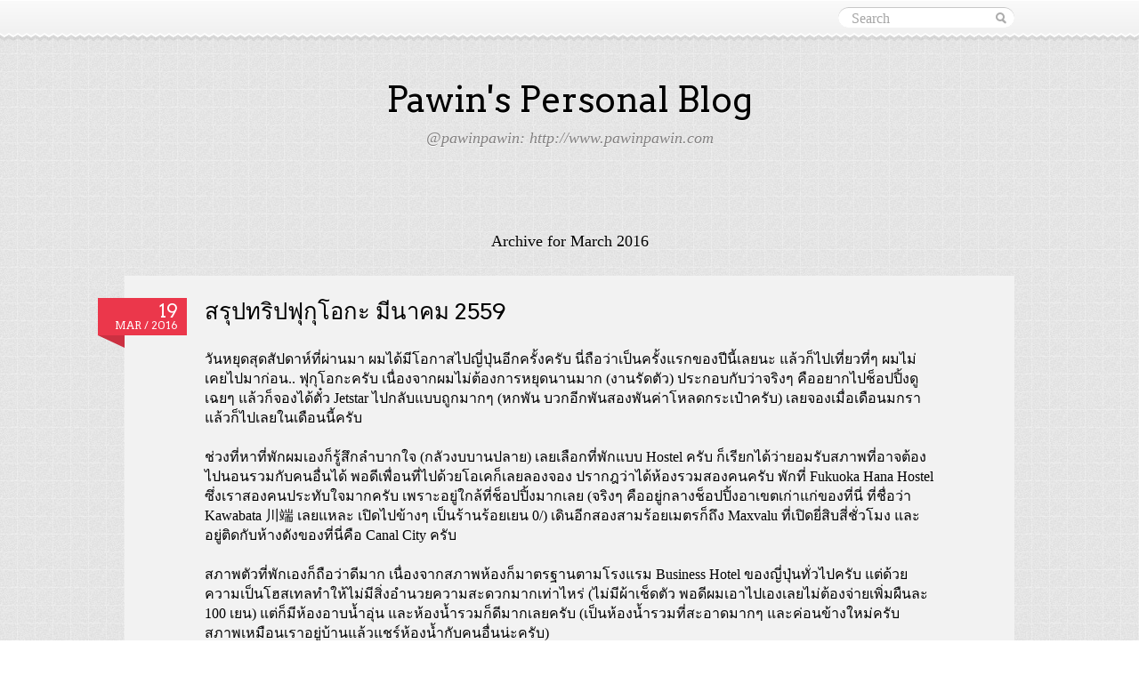

--- FILE ---
content_type: text/html; charset=UTF-8
request_url: http://www.pawinpawin.com/2016/03/
body_size: 16279
content:
<!DOCTYPE html>
<html class='v2' dir='ltr' xmlns='http://www.w3.org/1999/xhtml' xmlns:b='http://www.google.com/2005/gml/b' xmlns:data='http://www.google.com/2005/gml/data' xmlns:expr='http://www.google.com/2005/gml/expr'>
<head>
<link href='https://www.blogger.com/static/v1/widgets/335934321-css_bundle_v2.css' rel='stylesheet' type='text/css'/>
<meta content='IE=EmulateIE7' http-equiv='X-UA-Compatible'/>
<meta content='width=1100' name='viewport'/>
<meta content='text/html; charset=UTF-8' http-equiv='Content-Type'/>
<meta content='blogger' name='generator'/>
<link href='http://www.pawinpawin.com/favicon.ico' rel='icon' type='image/x-icon'/>
<link href='http://www.pawinpawin.com/2016/03/' rel='canonical'/>
<link rel="alternate" type="application/atom+xml" title="Pawin&#39;s Personal Blog - Atom" href="http://www.pawinpawin.com/feeds/posts/default" />
<link rel="alternate" type="application/rss+xml" title="Pawin&#39;s Personal Blog - RSS" href="http://www.pawinpawin.com/feeds/posts/default?alt=rss" />
<link rel="service.post" type="application/atom+xml" title="Pawin&#39;s Personal Blog - Atom" href="https://www.blogger.com/feeds/11313078/posts/default" />
<!--Can't find substitution for tag [blog.ieCssRetrofitLinks]-->
<meta content='http://www.pawinpawin.com/2016/03/' property='og:url'/>
<meta content='Pawin&#39;s Personal Blog' property='og:title'/>
<meta content='@pawinpawin: http://www.pawinpawin.com' property='og:description'/>
<title>
March 2016 | Pawin's Personal Blog
</title>
<style id='page-skin-1' type='text/css'><!--
/*
Theme Name: Pink Touch 2
Theme URI: http://theme.wordpress.com/themes/pink-touch-2
Author: Automattic
Author URI: http://automattic.com
Version: 1.0
Description: A theme that has a stellar mix of color, texture and typography. Designed by <a href="http://versiontexto.com/">Kcmr</a>. It features a custom header, custom background, and maximum three widget areas in the footer. It comes with supports for several post formats including aside, gallery, image, quote, link, chat, and audio.
Tags: gray, pink, red, silver, light, one-column, fixed-width, custom-background, custom-header, custom-menu, post-formats, rtl-language-support, sticky-post, translation-ready
License: GNU General Public License
License URI: license.txt
*/
.navbar {
visibility: hidden;
display: none;
}
.section, .widget {
margin: 0;
padding: 0;
}
/* =Reset
----------------------------------------------- */
html {
background: #fff;
color: #000;
}
body,
div,
dl,
dt,
dd,
ul,
ol,
li,
h1,
h2,
h3,
h4,
h5,
h6,
pre,
code,
form,
fieldset,
legend,
input,
textarea,
p,
blockquote,
th,
td {
margin: 0;
padding: 0;
}
table {
border-collapse: collapse;
border-spacing: 0;
}
fieldset,
img {
border: 0;
}
address,
caption,
cite,
code,
dfn,
em,
strong,
th,
var {
font-style: normal;
font-weight: normal;
}
caption,
th {
text-align: left;
}
h1,
h2,
h3,
h4,
h5,
h6 {
font-size: 100%;
font-weight: normal;
}
blockquote,
q {
quotes: none;
}
blockquote:before,
blockquote:after,
q:before,
q:after {
content: '';
content: none;
}
abbr,
acronym {
border: 0;
font-variant: normal;
}
sup {
vertical-align: text-top;
}
sub {
vertical-align: text-bottom;
}
input,
textarea,
select {
font-family: inherit;
font-size: inherit;
font-weight: inherit;
outline: 0;
}
legend {
color: #000;
}
/* =Global Setting
-------------------------------------------------------------- */
body {
background: url(https://blogger.googleusercontent.com/img/b/R29vZ2xl/AVvXsEhdq-JO-XDrOAb69IdPPaehyphenhyphenDfInzsOvIZo2KOcG5A76L3LLMkQzB7vOp2B5O72qVd2PN_AlsN56Lo4U4oZJcBvsSpbgYltV_qCkdDBcHhqvUbVN7WgohKjw1nOSs9wOwhEzmeHfA/s0/bg.jpg) repeat fixed;
font-family: Cambria, Georgia, Times, serif;
font-size: 1em;
line-height: 1.5em;
text-align: center;
}
h1,
h2,
h3,
h4,
h5,
h6 {
clear: both;
color: #000;
font-family: Arvo, Cambria, Georgia, Times, serif;
font-weight: normal;
line-height: 1.3em;
text-shadow: 0 1px 0 #fff;
}
hr {
background-color: #ccc;
border: 0;
height: 1px;
margin-bottom: 1.375em;
}
p,
dd,
table {
margin-bottom: 1.375em;
}
ul,
ol,
pre,
blockquote {
margin-bottom: 0.9375em;
}
ul, ol {
margin: 0 0 1.375em 2em;
}
ul {
list-style: square;
}
ol {
list-style-type: decimal;
}
ol ol {
list-style: upper-alpha;
}
ol ol ol {
list-style: lower-roman;
}
ol ol ol ol {
list-style: lower-alpha;
}
ul ul,
ol ol,
ul ol,
ol ul {
margin-bottom: 0;
}
dt {
font-weight: bold;
}
dd {
margin-bottom: 1.375em;
}
strong {
font-weight: bold;
}
cite,
em,
i {
font-style: italic;
}
blockquote em,
blockquote i,
blockquote cite {
font-style: normal;
}
pre {
background: #ddd;
font: 1em monospace;
line-height: 1.5;
margin-bottom: 1.625em;
overflow: auto;
padding: 0.75em 1.625em;
}
code,
kbd {
font: 1em monospace;
}
abbr,
acronym,
dfn {
border-bottom: 1px dotted #a9a9a9;
cursor: help;
}
input,
select,
textarea,
button {
font-family: Cambria, Georgia, Times, serif;
color: #000;
}
button,
label,
a {
cursor: pointer;
}
address {
font-style: normal;
display: block;
margin: 0 0 1.375em;
}
ins {
background: #fff9c0;
text-decoration: none;
}
sup,
sub {
font-size: 10px;
height: 0;
line-height: 1;
position: relative;
vertical-align: baseline;
}
sup {
bottom: 1ex;
}
sub {
top: .5ex;
}
/* Links */
a {
color: #eb374b;
}
a:hover {
color: #05b2c2;
}
h1 a,
h2 a,
h3 a,
h4 a,
h5 a,
h6 a {
text-decoration: none;
}
/* Clear setting */
.clear {
clear: both;
display: block;
}
.clearfix:after {
clear: both;
content: ".";
display: block;
height: 0;
visibility: hidden;
}
div:after,
form li:after,
ul:after {
clear: both;
}
/* Alignment */
.alignleft {
display: inline;
float: left;
}
.alignright {
display: inline;
float: right;
}
.aligncenter {
clear: both;
display: block;
margin-left: auto;
margin-right: auto;
}
/* =Structure
-------------------------------------------------------------- */
#wrapper {
margin: 0 auto;
padding-bottom: 60px;
position: relative;
text-align: left;
}
#header {
margin: 10px auto 15px;
min-height: 73px;
padding: 35px 0 77px;
position: relative;
text-align: center;
width: 1000px;
}
#navigation {
background: #f1f1f1; /* Show a solid color for older browsers */
background: -moz-linear-gradient(#fafafa, #f1f1f1);
background: -o-linear-gradient(#fafafa, #f1f1f1);
background: -webkit-gradient(linear, 0% 0%, 0% 100%, from(#fafafa), to(#f1f1f1)); /* older webkit syntax */
background: -webkit-linear-gradient(#fafafa, #f1f1f1);
border-top: 1px solid #fff;
left: 0;
min-height: 29px;
padding-top: 7px;
top: 0;
width: 100%;
z-index: 999;
}
#navigation-frill {
background: url(https://blogger.googleusercontent.com/img/b/R29vZ2xl/AVvXsEhqXnr3wN-xeYHoR2o7c0fe_XV6TyxuDZsVKwlSkEisguymUpxxOh2Crr-sWzceDevPbxxQVLDorOAZ3T6lEdiaqgRbMp_CT9_nwZTqyLy_eHqlAMhEGGVbItJNiyCPlzBQ3H_6VA/s0/nav.png) 0 0 repeat-x;
height: 9px;
width: 100%;
}
#content {
margin: 0 auto;
max-width: 100%;
width: 1000px;
}
.wrapper {
margin: 0 auto;
max-width: 100%;
width: 1000px;
}
/* =Header
-------------------------------------------------------------- */
#header h1 {
font-size: 2.45em;
line-height: 1.1em;
}
#header h1 a {
color: #000;
}
#header h1 a:hover {
color: #05b2c2;
}
#description {
margin: 4px 0 0 0;
}
#description p {
color: #817f7f;
font-size: 1.125em;
font-style: italic;
margin: 0 auto;
max-width: 100%;
text-shadow: 0 1px 0 #fff;
width: 690px;
}
#header-image {
height: 230px;
margin: -40px auto 60px;
width: 690px;
}
#searchfield {
background: url(https://blogger.googleusercontent.com/img/b/R29vZ2xl/AVvXsEgi0HD7dtKJR_nQaixMr52yfAj-6Zt-CaB-tFKPapJGIMV7pzA4aKURyqn2W3aEDKoi1IBXkVVveesnAjBuQgsMzvCCpYMIu_ewH0-YgsKDjSRtYknkU5NKFXUl7X_p6m2e62fllQ/s0/sprite.png) 0 -600px no-repeat;
float: right;
height: 1.375em;
padding-left: 0.9375em;
padding-top: 1px;
width: 11.4375em;
}
#searchfield input {
background: transparent;
border: none;
color: #a5a5a5;
font-size: 1em;
width: 9.75em;
}
/* =Menu
-------------------------------------------------------------- */
#nav-menu {
display: block;
float: left;
font-family: Arvo, Cambria, Georgia, Times, serif;
font-size: 17px;
margin: -4px 0 4px -16px;
width: 490px;
}
#nav-menu > ul {
margin: 0 0 0 -1em;
}
#nav-menu ul {
list-style: none;
margin: 0;
padding-left: 0;
}
#nav-menu li {
float: left;
position: relative;
}
#nav-menu a {
color: #000;
display: block;
line-height: 2em;
padding: 0 0.85em;
text-decoration: none;
text-shadow: 0 1px 0 #fff;
}
#nav-menu ul ul {
-moz-box-shadow: 1px 2px 2px rgba(0,0,0,0.1);
-webkit-box-shadow: 1px 2px 2px rgba(0,0,0,0.1);
box-shadow: 1px 2px 2px rgba(0,0,0,0.1);
display: none;
float: left;
left: 0;
position: absolute;
top: 2em;
z-index: 99999;
}
#nav-menu ul ul ul {
left: 100%;
top: 0;
}
#nav-menu ul ul a {
background: #eee;
height: auto;
line-height: 1em;
padding: .5em .85em;
width: 10em;
}
#nav-menu li:hover > a,
#nav-menu ul ul :hover > a {
background: #eee;
color: #05b2c2;
}
#nav-menu ul ul a:hover {
background: #e5e5e5;
}
#nav-menu ul li:hover > ul {
display: block;
}
#nav-menu .current_page_item > a,
#nav-menu .current_page_ancestor > a,
#nav-menu .current-menu-item > a,
#nav-menu .current-menu-ancestor > a {
color: #05b2c2;
}
/* =Content
-------------------------------------------------------------- */
.page-title {
font-family: Cambria, Georgia, Times, serif;
font-size: 1.125em;
line-height: 150%;
margin-bottom: 1.375em;
text-align: center;
}
.hentry {
-moz-box-shadow: 0 4px 0 rgba(94, 94, 94, 0.1);
-webkit-box-shadow: 0 4px 0 rgba(94, 94, 94, 0.1);
box-shadow: 0 4px 0 rgba(94, 94, 94, 0.1);
background: #f2f2f2;
margin-bottom: 90px;
padding: 25px 90px 22px;
}
.hentry .date {
background: url(https://blogger.googleusercontent.com/img/b/R29vZ2xl/AVvXsEgi0HD7dtKJR_nQaixMr52yfAj-6Zt-CaB-tFKPapJGIMV7pzA4aKURyqn2W3aEDKoi1IBXkVVveesnAjBuQgsMzvCCpYMIu_ewH0-YgsKDjSRtYknkU5NKFXUl7X_p6m2e62fllQ/s0/sprite.png) bottom left no-repeat;
float: left;
margin-left: -120px;
padding-bottom: 14px;
width: 100px;
}
.page .hentry .date {
display: none;
}
.hentry .date p {
background: #eb374b;
color: #fff;
font-family: Arvo, Cambria, Georgia, Times, serif;
font-size: 0.75em;
line-height: 1;
margin-bottom: 0;
padding: 5px 10px;
text-align: right;
text-transform: uppercase;
}
.hentry .date .day {
clear: both;
display: block;
font-size: 1.6875em;
}
.entry-title {
font-size: 1.6em;
line-height:1.2em;
margin: 0 0 1.1em;
}
.entry-title a {
color: #000;
}
.entry-title a:hover {
color: #05b2c2;
}
.content {
border-bottom: 1px dotted #a9a9a9;
float: left;
margin-bottom: 20px;
width: 100%;
}
.info {
clear: both;
line-height: 21px;
}
.info p{
color: #474646;
font-size: 0.875em;
margin-bottom: 0;
}
.info .notes {
padding-left: 10px;
}
.page .info p:first-child {
display: none;
}
.page-link {
clear: both;
margin: 0 0 1.375em;
}
/* entry-content */
.entry-content h1,
.comment-body h1 {
font-size: 2.5em;
margin-bottom: 12px;
}
.entry-content h2,
.comment-body h2 {
font-size: 1.6875em;
margin-bottom: 12px;
}
.entry-content h3,
.comment-body h3 {
font-size: 1.125em;
margin-bottom: 12px;
}
.entry-content h4,
.comment-body h4 {
font-size: 0.8125em;
margin-bottom: 12px;
}
.entry-content h5,
.comment-body h5 {
font-size: 0.6875em;
margin-bottom: 12px;
}
.entry-content h6,
.comment-body h6 {
font-size: 0.5em;
margin-bottom: 12px;
}
.entry-content table,
.comment-body table {
margin: 0 0 1.625em;
width: 100%;
}
.entry-content th,
.comment-body th {
color: #666;
font-size: 10px;
font-weight: 500;
letter-spacing: 0.1em;
line-height: 2.6em;
text-transform: uppercase;
}
.entry-content td,
.comment-body td {
padding: 6px 10px 6px 0;
}
.entry-content blockquote,
.entry-content blockquote[class*="align"] {
font-size: 1.5em;
line-height: 1.166666em;
margin: 0;
padding: 0 0 0 20px;
}
.entry-content blockquote * {
font-size: 1em;
margin-bottom: 0.9166666666666666em;
}
div.gallery {
margin-bottom: 1.375em !important;
}
dd.gallery-caption {
color: #6a6a6a;
font-size: 0.8em;
font-style: italic;
margin: 0;
}
/* Author Info */
#author-info {
border-top: 1px dotted #a9a9a9;
padding: 15px 0;
}
#author-avatar {
float: left;
margin-right: -80px;
}
#author-avatar img {
border: 1px solid #fff;
}
#author-description {
float: left;
margin-left: 95px;
}
.entry-content #author-description h3 {
color: #000;
margin-bottom: 2px;
}
.entry-content #author-description {
color: #474646;
font-size: 0.875em;
line-height: 21px;
}
/* Sticky */
.sticky .date p {
text-transform: uppercase;
padding: 5px 10px;
}
/* 404 page */
.hentry.error404 #searchfield {
float: none;
margin: 30px auto;
}
/* Attachment page */
body.attachment .entry-content {
clear: both;
}
body.attachment .entry-content .entry-attachment {
margin: 0 0 5px;
text-align: center;
}
body.attachment .entry-content .attachment {
display: block;
margin: 0 auto;
text-align: center;
}
body.attachment .pagination {
margin: 0 0 10px 0;
}
body.attachment .pagination p {
font-size: 1.0em;
}
body.attachment .entry-caption {
color: #6a6a6a;
font-style: italic;
}
/* =Pagination
-------------------------------------------------------------- */
.pagination {
margin: -30px 0 30px;
}
.pagination a {
text-decoration: none;
}
.pagination p {
font-size: 1.125em;
margin-bottom: 0;
}
.pagination .older {
float: left;
}
.pagination .newer {
float: right;
}
/* =Post Formats
-------------------------------------------------------------- */
.format-aside .entry-title,
.format-image .entry-title,
.format-quote .entry-title,
.format-video .entry-title,
.format-audio .entry-title {
display: none;
}
/* Gallery Posts */
.gallery-info {
color: #6a6a6a;
font-style: italic;
}
/* Link Posts */
.format-link .link a {
color: #000;
}
.format-link .link a:after{
content: "\2192";
padding-left: 6px;
}
.format-link .link a:hover {
color: #05b2c2;
}
/* Chat Posts */
.format-chat .entry-content p{
background: #e0f1f3;
border-left: 7px solid #cef0f3;
margin-bottom: 2px;
padding-left: 13px;
}
.format-chat .entry-content p:nth-child(odd) {
background: none;
border-left-color: #eb374b;
}
/* Quote Posts */
.hentry.format-quote {
background: #feffe0;
}
.format-quote blockquote {
border-left: none;
font-size: 1.5em;
line-height: 1.5em;
padding-left: 0;
}
/* Audio Posts */
.format-audio .player {
direction: ltr;
margin: 0 0 10px 0;
text-align: center;
}
/* =Images
-------------------------------------------------------------- */
a img {
border: none;
}
p img {
margin-bottom: 10px; /* a small bottom margin prevents content floating under images */
}
img[class*="align"],
img[class*="wp-image-"] {
height: auto; /* Make sure images with WordPress-added height and width attributes are scaled correctly */
}
img.size-auto,
img.size-full,
img.size-large,
img.size-medium,
.attachment img,
.comment-content img,
.entry-content img,
.widget img {
height: auto; /* Override height to match resized width for correct aspect ratio. */
max-width: 100%; /* When images are too wide for containing element, force them to fit. */
}
img.alignleft,
.entry-content .alignleft {
margin: 4px 15px 0 0;
}
img.alignright,
.entry-content .alignright {
margin: 4px 0 0 15px;
}
.wp-caption {
max-width: 100%;
}
.wp-caption .wp-caption-text {
color: #6a6a6a;
font-size: 0.9em;
font-style: italic;
margin: 0.2em 0 0.5em;
}
.wp-smiley {
margin: 0;
}
/* Comments
-------------------------------------------------------------------*/
#comments #respond {
padding-top: 0;
}
#comments #respond h3 {
padding: 0 0 0.7em;
}
#comments .pagination {
margin: 20px 0 0 0;
}
#comments .pagination.below {
margin: 20px 0 30px;
}
.commentlist,
.commentlist ul {
margin: 0;
}
.comment,
.trackback,
.pingback {
border-bottom: 1px dotted #a9a9a9;
margin-top: 25px;
padding: 0 0 25px 0;
}
.children .comment {
border-bottom: none;
margin-top: 0;
padding-bottom: 0;
}
#comments li {
font-size: inherit;
list-style: none;
margin-left: 0;
padding-left: 58px;
position: relative;
}
.commentlist .comment-body ul,
.commentlist .comment-body ol {
margin: 0 0 1.375em 2em;
}
.commentlist li {
padding: 25px 0;
}
#comments .commentlist .comment-body ul li {
list-style: square;
}
#comments .commentlist .comment-body ol li {
list-style: decimal;
}
#comments .commentlist .comment-body ol li ol li{
list-style: upper-alpha;
}
#comments .commentlist .comment-body ol li ol li ol li{
list-style: lower-roman;
}
.commentlist .comment-body ul ul,
.commentlist .comment-body ol ol,
.commentlist .comment-body ul ol,
.commentlist .comment-body ol ul {
margin-bottom: 0;
}
#comments .comment-body li {
padding-left: 0;
}
#comments .comment-body h3 {
border-bottom: 0;
font-size: 1.125em;
padding: 0;
}
.comment p{
color: #666;
}
.comment .says {
display: none;
}
.comment .avatar {
left: 0;
position: absolute;
}
.avatar-image-container {
left: 0;
position: absolute;
}
.avatar-image-container img {
background: url(http://www.gravatar.com/avatar/ad516503a11cd5ca435acc9bb6523536?s=48) no-repeat;
height: 48px;
width: 48px;
}
.comment-body {
margin: -3px 0 0 0;
}
.comment-body h3 {
border: none;
}
#comments .comment .children li {
margin: 5px 0 0;
padding: 10px 0 0 52px;
}
#comments .comment .children li .comment-body {
background: #ebebeb;
border-left: 2px solid #ebebeb;
margin-left: -52px;
padding: 10px 10px 10px 52px;
}
#comments .bypostauthor .comment-body {
border-left: 2px solid #ccc !important;
font-style: italic;
}
#comments .commentlist .bypostauthor .comment-author {
font-size: 19px;
}
#comments .commentlist .bypostauthor .comment-meta {
font-size: 16px;
}
#comments .commentlist .bypostauthor .reply {
font-size: 13px;
font-style: normal;
}
#comments .commentlist >.bypostauthor .comment-body {
border-left: none !important;
}
#comments .comment .children li.depth-3 .comment-body {
background-color: #efefef;
border-left: 2px solid #efefef;
}
#comments .comment .children li.depth-4 .comment-body {
background-color: #f1f1f1;
border-left: 2px solid #f1f1f1;
}
#comments .comment .children li.depth-5 .comment-body {
background-color: #f3f3f3;
}
#comments .comment .children li .avatar {
height: 32px;
left: 10px;
width: 32px;
}
#cancel-comment-reply {
float: left;
margin-top: 15px;
text-transform: capitalize;
}
.comment-reply-link{
display: block;
}
.comment-author {
font-size: 1.2em;
margin: 0 200px 4px -25px;
}
.comment-author cite {
font-style: normal;
font-weight: bold;
}
.comment-meta {
font-size: 1em;
font-style: italic;
position: absolute;
right: 0;
top: 25px;
}
#comments .comment .children .comment-meta {
right: 10px;
top: 20px;
}
a.comment-reply-link {
background: #b9b9b9;
border: none;
-webkit-border-radius: 3px;
border-radius: 3px;
color: #fff;
display: inline-block;
font-size: 12px;
font-weight: bold;
padding: 0 8px;
text-decoration: none;
text-transform: uppercase;
}
a.comment-reply-link:hover {
color: #222;
}
.nocomments {
border-top: 1px solid #ccc;
font-size: 1.2em;
padding: 25px 0 0;
}
.commentlist .edit-link {
padding: 0 0 0 10px;
}
.comment-body blockquote {
border-left: 3px solid #eb374b;
font-style: italic;
padding: 0 0 0 20px;
}
/* Comment form */
#comments h3 {
font-size: 1.4em;
}
#comments h3,
legend span {
border-bottom: 1px solid #ccc;
padding: 0 0 0.7em;
}
#comments #respond h3#reply-title {
padding-top: 0.7em;
}
#respond .comment-notes,
#respond .logged-in-as {
color: #555;
font-size: 15px;
margin-top: 5px;
}
#respond input[type=text],
#respond textarea {
border: 1px solid #ccc;
border-radius: 3px;
margin: 6px 0;
padding: 8px;
}
#respond input[type=text] {
display: block;
width: 60%;
}
#respond textarea {
display: block;
margin-bottom: 1em;
width: 80%;
}
#respond label {
background: #eb374b;
-webkit-border-radius: 3px;
border-radius: 3px;
color: #fff;
font-size: 12px;
font-weight: bold;
padding: 3px 5px;
text-transform: uppercase;
}
#respond .form-allowed-tags {
display: none;
}
#respond input[type=submit] {
font-size: 18px;
}
/* =Widgets
-------------------------------------------------------------- */
#widgets {
border-top: 1px solid #ccc;
margin: 30px 0 0 0;
padding: 30px 0 0 0;
}
.widget-title {
font-size: 1.3em;
margin: 0 0 12px 0;
}
.widget-title a {
color: #000;
text-decoration: none;
}
#widgets.one .widget-area {
width: 690px;
}
#widgets.two .widget-area {
float: left;
margin-right: 30px;
width: 330px;
}
#widgets.three .widget-area {
float: left;
margin-right: 15px;
width: 220px;
}
#widgets.two #second,
#widgets.three #third {
margin-right: 0;
}
.widget {
margin: 0 0 30px 0;
}
.widget ul {
margin: 0 0 0 1.3em;
}
.widget {
line-height: 1.375em;
}
/* Calendar Widget */
.widget_calendar #wp-calendar {
color: #555;
text-align: center;
width: 100%;
}
.widget_calendar #wp-calendar caption,
.widget_calendar #wp-calendar td,
.widget_calendar #wp-calendar th {
text-align: center;
}
.widget_calendar #wp-calendar caption {
color: #000;
font-size: 16px;
font-weight: bold;
padding: 0 0 3px 0;
text-transform: uppercase;
}
.widget_calendar #wp-calendar th {
border-bottom: 1px solid #ccc;
border-top: 1px solid #ccc;
color: #000;
font-weight: bold;
}
.widget_calendar #wp-calendar tfoot td {
border-bottom: 1px solid #ccc;
border-top: 1px solid #ccc;
}
/* Recent Comments Widget */
.widget_recent_comments .avatar {
max-width: none;
}
.widget_recent_comments td.recentcommentstexttop,
.widget_recent_comments td.recentcommentstextend {
vertical-align: top;
}
.widget_recent_comments td.recentcommentstextend {
line-height: 1.1em;
}
/* Authors Widget */
.widget_authors li {
background: none !important;
overflow: hidden;
}
.widget_authors {
padding: 0 !important;
}
.widget_authors ul ul li {
overflow: hidden;
}
.widget_authors img {
float: left;
margin-bottom: 12px !important;
padding-right: 10px;
}
/* Flickr Widget (WP.com) */
#flickr_badge_uber_wrapper a {
color: #eb374b !important;
text-decoration: underline !important;
}
#flickr_badge_uber_wrapper a:hover{
color: #05b2c2 !important;
}
.widget_flickr #flickr_badge_wrapper {
background-color: transparent !important;
border: none !important;
}
.widget_flickr table {
margin: 0 !important;
}
.widget_flickr .flickr-size-thumbnail {
margin: 0 auto;
}
.widget_flickr .flickr-size-thumbnail br,
.widget_flickr .flickr-size-small br {
display: none;
}
.widget_flickr .flickr-size-thumbnail img {
display: block;
margin-bottom: 10px;
}
.widget_flickr .flickr-size-small img {
display: block;
margin-bottom: 10px;
max-width: 100%;
}
/* Authors Widget */
.widget_author_grid ul,
.widget_authors ul {
list-style: none;
margin: 0;
}
/* Search Widget */
.widget #searchfield {
float: left;
}
/* Twitter Widget */
.widget .tweets li {
margin: 0 0 10px 0;
}
/* Cloud Widgets */
.wp_widget_tag_cloud div,
.widget_tag_cloud div {
word-wrap: break-word;
}
/* RSS Widgets */
.widget_rss li {
margin: 0 0 10px 0;
}
.widget_rss_links p img {
margin-bottom: 0;
vertical-align: middle;
}
/* =Footer
-------------------------------------------------------------- */
#footer-frill {
background: transparent url(https://blogger.googleusercontent.com/img/b/R29vZ2xl/AVvXsEgi0HD7dtKJR_nQaixMr52yfAj-6Zt-CaB-tFKPapJGIMV7pzA4aKURyqn2W3aEDKoi1IBXkVVveesnAjBuQgsMzvCCpYMIu_ewH0-YgsKDjSRtYknkU5NKFXUl7X_p6m2e62fllQ/s0/sprite.png) 0 -300px repeat-x;
height: 12px;
width: 100%;
}
#footer {
background-color: #f2f2f2;
margin-top: -5px;
padding: 25px 0;
position: relative;
}
.info-theme {
clear: both;
color: #474646;
font-size: 0.875em;
text-align: left;
}

--></style>
<link href='http://fonts.googleapis.com/css?family=Arvo%3A400%2C700&ver=3.2.1' id='arvo-css' media='all' rel='stylesheet' type='text/css'/>
<link href='https://www.blogger.com/dyn-css/authorization.css?targetBlogID=11313078&amp;zx=982850bb-1287-4736-85c3-f16c8c757fad' media='none' onload='if(media!=&#39;all&#39;)media=&#39;all&#39;' rel='stylesheet'/><noscript><link href='https://www.blogger.com/dyn-css/authorization.css?targetBlogID=11313078&amp;zx=982850bb-1287-4736-85c3-f16c8c757fad' rel='stylesheet'/></noscript>
<meta name='google-adsense-platform-account' content='ca-host-pub-1556223355139109'/>
<meta name='google-adsense-platform-domain' content='blogspot.com'/>

</head>
<body class='loading'>
<div id='wrapper'>
<div id='navigation'>
<div class='wrapper clearfix'>
<form action='http://www.pawinpawin.com/search/' id='searchfield' method='get'>
<input name='q' onblur='if ( this.value==&#39;&#39; ) this.value=&#39;Search&#39;;' onfocus='if ( this.value==&#39;Search&#39; ) this.value=&#39;&#39;;' type='text' value='Search'/>
</form>
</div>
</div><!-- /#navigation -->
<div id='navigation-frill'></div>
<div id='header'>
<div class='section' id='header1'><div class='widget Header' data-version='1' id='Header1'>
<h1>
<a href='http://www.pawinpawin.com/'>Pawin's Personal Blog</a>
</h1>
<div id='description'><p>
@pawinpawin: http://www.pawinpawin.com
</p></div>
</div></div>
</div><!-- /#header -->
<div id='content'>
<div class='main section' id='main'><div class='widget Blog' data-version='1' id='Blog1'>
<div class='blog-posts hfeed'>
<div class='page-header'>
<h1 class='page-title'>Archive for March 2016</h1>
</div>
<div style='clear: both;'></div>
<!--Can't find substitution for tag [defaultAdStart]-->

          <div class="date-outer">
        

          <div class="date-posts">
        
<div class='post-outer'>
<div class='post hentry'>
<div class='date'>
<a href='http://www.pawinpawin.com/2016/03/2559.html' rel='bookmark' title='Permalink to สรุปทริปฟุกุโอกะ มีนาคม 2559'>
<script type='text/javascript'>
      var timestamp = "Saturday, March 19, 2016";
      if (timestamp != '') {
      var timesplit = timestamp.split(",");
      var date_yyyy = timesplit[2];
      var timesplit = timesplit[1].split(" ");
      var date_dd = timesplit[2];
      var date_mmm = timesplit[1].substring(0, 3);
      }
      </script>
<p><span class='day'><script type='text/javascript'>document.write(date_dd);</script></span>
<script type='text/javascript'>document.write(date_mmm);</script> /
      <script type='text/javascript'>document.write(date_yyyy);</script></p></a>
</div>
<div class='content'>
<a name='2667398851455542055'></a>
<h1 class='entry-title'>
<a href='http://www.pawinpawin.com/2016/03/2559.html' rel='bookmark' title='Permalink to สรุปทริปฟุกุโอกะ มีนาคม 2559'>สร&#3640;ปทร&#3636;ปฟ&#3640;ก&#3640;โอกะ ม&#3637;นาคม 2559</a>
</h1>
<div class='entry-content' id='post-body-2667398851455542055'>
<p>ว&#3633;นหย&#3640;ดส&#3640;ดส&#3633;ปดาห&#3660;ท&#3637;&#3656;ผ&#3656;านมา ผมได&#3657;ม&#3637;โอกาสไปญ&#3637;&#3656;ป&#3640;&#3656;นอ&#3637;กคร&#3633;&#3657;งคร&#3633;บ น&#3637;&#3656;ถ&#3639;อว&#3656;าเป&#3655;นคร&#3633;&#3657;งแรกของป&#3637;น&#3637;&#3657;เลยนะ แล&#3657;วก&#3655;ไปเท&#3637;&#3656;ยวท&#3637;&#3656;ๆ ผมไม&#3656;เคยไปมาก&#3656;อน.. ฟ&#3640;ก&#3640;โอกะคร&#3633;บ เน&#3639;&#3656;องจากผมไม&#3656;ต&#3657;องการหย&#3640;ดนานมาก (งานร&#3633;ดต&#3633;ว) ประกอบก&#3633;บว&#3656;าจร&#3636;งๆ ค&#3639;ออยากไปช&#3655;อปป&#3636;&#3657;งด&#3641;เฉยๆ แล&#3657;วก&#3655;จองได&#3657;ต&#3633;&#3659;ว Jetstar ไปกล&#3633;บแบบถ&#3641;กมากๆ (หกพ&#3633;น บวกอ&#3637;กพ&#3633;นสองพ&#3633;นค&#3656;าโหลดกระเป&#3659;าคร&#3633;บ) เลยจองเม&#3639;&#3656;อเด&#3639;อนมกรา แล&#3657;วก&#3655;ไปเลยในเด&#3639;อนน&#3637;&#3657;คร&#3633;บ<br />
<br />
ช&#3656;วงท&#3637;&#3656;หาท&#3637;&#3656;พ&#3633;กผมเองก&#3655;ร&#3641;&#3657;ส&#3638;กลำบากใจ (กล&#3633;วงบบานปลาย) เลยเล&#3639;อกท&#3637;&#3656;พ&#3633;กแบบ Hostel คร&#3633;บ ก&#3655;เร&#3637;ยกได&#3657;ว&#3656;ายอมร&#3633;บสภาพท&#3637;&#3656;อาจต&#3657;องไปนอนรวมก&#3633;บคนอ&#3639;&#3656;นได&#3657; พอด&#3637;เพ&#3639;&#3656;อนท&#3637;&#3656;ไปด&#3657;วยโอเคก&#3655;เลยลองจอง ปรากฎว&#3656;าได&#3657;ห&#3657;องรวมสองคนคร&#3633;บ พ&#3633;กท&#3637;&#3656; Fukuoka Hana Hostel ซ&#3638;&#3656;งเราสองคนประท&#3633;บใจมากคร&#3633;บ เพราะอย&#3641;&#3656;ใกล&#3657;ท&#3637;&#3656;ช&#3655;อปป&#3636;&#3657;งมากเลย (จร&#3636;งๆ ค&#3639;ออย&#3641;&#3656;กลางช&#3655;อปป&#3636;&#3657;งอาเขตเก&#3656;าแก&#3656;ของท&#3637;&#3656;น&#3637;&#3656; ท&#3637;&#3656;ช&#3639;&#3656;อว&#3656;า Kawabata 川端 เลยแหละ เป&#3636;ดไปข&#3657;างๆ เป&#3655;นร&#3657;านร&#3657;อยเยน 0/) เด&#3636;นอ&#3637;กสองสามร&#3657;อยเมตรก&#3655;ถ&#3638;ง Maxvalu ท&#3637;&#3656;เป&#3636;ดย&#3637;&#3656;ส&#3636;บส&#3637;&#3656;ช&#3633;&#3656;วโมง และอย&#3641;&#3656;ต&#3636;ดก&#3633;บห&#3657;างด&#3633;งของท&#3637;&#3656;น&#3637;&#3656;ค&#3639;อ Canal City คร&#3633;บ<br />
<br />
สภาพต&#3633;วท&#3637;&#3656;พ&#3633;กเองก&#3655;ถ&#3639;อว&#3656;าด&#3637;มาก เน&#3639;&#3656;องจากสภาพห&#3657;องก&#3655;มาตรฐานตามโรงแรม Business Hotel ของญ&#3637;&#3656;ป&#3640;&#3656;นท&#3633;&#3656;วไปคร&#3633;บ แต&#3656;ด&#3657;วยความเป&#3655;นโฮสเทลทำให&#3657;ไม&#3656;ม&#3637;ส&#3636;&#3656;งอำนวยความสะดวกมากเท&#3656;าไหร&#3656; (ไม&#3656;ม&#3637;ผ&#3657;าเช&#3655;ดต&#3633;ว พอด&#3637;ผมเอาไปเองเลยไม&#3656;ต&#3657;องจ&#3656;ายเพ&#3636;&#3656;มผ&#3639;นละ 100 เยน) แต&#3656;ก&#3655;ม&#3637;ห&#3657;องอาบน&#3657;ำอ&#3640;&#3656;น และห&#3657;องน&#3657;ำรวมก&#3655;ด&#3637;มากเลยคร&#3633;บ (เป&#3655;นห&#3657;องน&#3657;ำรวมท&#3637;&#3656;สะอาดมากๆ และค&#3656;อนข&#3657;างใหม&#3656;คร&#3633;บ สภาพเหม&#3639;อนเราอย&#3641;&#3656;บ&#3657;านแล&#3657;วแชร&#3660;ห&#3657;องน&#3657;ำก&#3633;บคนอ&#3639;&#3656;นน&#3656;ะคร&#3633;บ)<br />
<br />
<u>ว&#3633;นแรก</u> 11 ม&#3637;นาคม 2558 ส&#3640;วรรณภ&#3641;ม&#3636; - สนามบ&#3636;นฟ&#3640;ก&#3640;โอกะ<br />
<ul>
<li>น&#3633;&#3656;งเคร&#3639;&#3656;องย&#3637;&#3656;ห&#3657;อ Jetstar คร&#3633;บออกจากส&#3640;วรรณภ&#3641;ม&#3636;ประมาณต&#3637;สองคร&#3633;บ ตอนเข&#3657;าไปก&#3655;ราวๆ ห&#3657;าท&#3640;&#3656;มเท&#3637;&#3656;ยงค&#3639;นคร&#3633;บ เช&#3655;คอ&#3636;นเสร&#3655;จผมก&#3655;ไปซ&#3639;&#3657;อของ Duty Free แล&#3657;วก&#3655;ไปน&#3633;&#3656;งเล&#3657;าจ&#3660;ค&#3636;งพาวเวอร&#3660;(ฟร&#3637;)ตามเคย ปรากฎเก&#3639;อบไม&#3656;ท&#3633;น 555 ว&#3636;&#3656;งไปเค&#3637;&#3657;ยวไส&#3657;กรอกไปในสนามบ&#3636;น (แต&#3656;จร&#3636;งๆ ก&#3655;ท&#3633;นแหละเพราะน&#3633;&#3656;งหน&#3657;าต&#3657;องข&#3638;&#3657;นเคร&#3639;&#3656;องเป&#3655;นค&#3636;วหล&#3633;งๆ อย&#3641;&#3656;แล&#3657;ว)</li>
<li>เคร&#3639;&#3656;องบ&#3636;นขาไปค&#3656;อนข&#3657;างเก&#3656;าน&#3636;ดหน&#3656;อย แต&#3656;น&#3633;กบ&#3636;นข&#3633;บได&#3657;น&#3640;&#3656;มด&#3637;คร&#3633;บ ด&#3637;กว&#3656;าตอนเว&#3637;ยดนามแอร&#3660;ไลน&#3660;เยอะเลย (หร&#3639;อตอนน&#3633;&#3657;นผมซวยเองก&#3655;ไม&#3656;ร&#3641;&#3657;นะ)</li>
<li>ข&#3638;&#3657;นเคร&#3639;&#3656;องมาแอร&#3660;ก&#3655;เสร&#3636;ฟข&#3657;าวเลย (ผมซ&#3639;&#3657;อข&#3657;าวไว&#3657;ต&#3633;&#3657;งแต&#3656;ตอนจองต&#3633;&#3659;ว)&nbsp; ซ&#3638;&#3656;งม&#3633;นประหลาดมากเพราะตอนน&#3633;&#3657;นม&#3633;นก&#3655;ราวๆ ต&#3637;สามต&#3637;ส&#3637;&#3656;.. แต&#3656;ก&#3655;บอกเขาว&#3656;าขอเก&#3655;บไว&#3657;ก&#3636;นตอนหล&#3633;งเขาก&#3655;โอเคแต&#3656;เขาบอกว&#3656;าอาจจะไม&#3656;ร&#3657;อนคร&#3633;บ</li>
</ul>
<u>ว&#3633;นท&#3637;&#3656;สอง</u> 12 ม&#3637;นาคม 2558 ฟ&#3640;ก&#3640;โอกะ - ค&#3640;มะโมโต&#3657; - ฟ&#3640;ก&#3640;โอกะ<br />
<ul>
<li>มาถ&#3638;งสนามบ&#3636;นฟ&#3640;ก&#3640;โอกะตอนประมาณเก&#3657;าโมงเช&#3657;าคร&#3633;บ ก&#3655;ไปซ&#3639;&#3657;อต&#3633;&#3659;ว JR Kyushu Rail Pass ตรงด&#3657;านหน&#3657;าทางออกของตรวจคนเข&#3657;าเม&#3639;องเลยคร&#3633;บ ผมซ&#3639;&#3657;อแบบสามว&#3633;น (ค&#3639;อจร&#3636;งๆ ใช&#3657;ไม&#3656;ค&#3640;&#3657;มมากหรอกเพราะไปแค&#3656;ค&#3640;มะโมโต&#3657;ด&#3657;วยช&#3636;นค&#3633;นเซ&#3655;นแค&#3656;น&#3637;&#3657; แต&#3656;ม&#3633;นก&#3655;ย&#3633;งถ&#3641;กกว&#3656;าซ&#3639;&#3657;อต&#3633;&#3659;วช&#3636;นค&#3633;นเซ&#3655;นเป&#3655;นเท&#3637;&#3656;ยวละนะ)</li>
<li>น&#3633;&#3656;งรถ Shuttle Bus จาก International Terminal ไปลง Domestic Terminal ซ&#3638;&#3656;งม&#3637;สถาน&#3637;รถไฟใต&#3657;ด&#3636;นคร&#3633;บ เน&#3639;&#3656;องจากสอง Terminal น&#3637;&#3657;อย&#3641;&#3656;ห&#3656;างจากก&#3633;นไกลเหม&#3639;อนก&#3633;น เลยเล&#3639;อกท&#3637;&#3656;จะน&#3633;&#3656;งรถบ&#3633;สไปลงรถไฟใต&#3657;ด&#3636;นคร&#3633;บ รถบ&#3633;สออกท&#3640;กส&#3636;บห&#3657;านาท&#3637; ขาไปคนไม&#3656;เยอะแต&#3656;ระว&#3633;งถ&#3657;าไฟลท&#3660;คนเยอะก&#3655;อาจจะเต&#3655;มได&#3657;นะคร&#3633;บ</li>
<li>ซ&#3639;&#3657;อต&#3633;&#3659;วรถไฟใต&#3657;ด&#3636;นแบบว&#3633;น (ห&#3657;าร&#3657;อยกว&#3656;าเยน) น&#3633;&#3656;งรถไฟใต&#3657;ด&#3636;นจากสนามบ&#3636;นไปลงท&#3637;&#3656;สถาน&#3637; Nakatsu-kawabata ซ&#3638;&#3656;งเป&#3655;นสถาน&#3637;ท&#3637;&#3656;ใกล&#3657;ท&#3637;&#3656;ส&#3640;ดของ Hostel คร&#3633;บ (ทางออกจะอย&#3641;&#3656;ฟากหน&#3638;&#3656;งของช&#3655;อปป&#3636;&#3657;งอาเขต แต&#3656;โฮสเทลอย&#3641;&#3656;อ&#3637;กฟากของช&#3655;อปป&#3636;&#3657;งอาเขตคร&#3633;บ)</li>
<li>เช&#3655;คอ&#3636;น Hostel แล&#3657;วฝากกระเป&#3659;าคร&#3633;บ</li>
<li>เราลองเด&#3636;นจาก Hostel ไปท&#3637;&#3656;สถาน&#3637;ฮากาตะคร&#3633;บ พบว&#3656;าจร&#3636;งๆ ก&#3655;ไม&#3656;ไกลมากคร&#3633;บ แต&#3656;ถ&#3657;าขนกระเป&#3659;าหน&#3633;กๆ มาน&#3633;&#3656;งรถไฟจะด&#3637;กว&#3656;า</li>
<li>แวะก&#3636;น Starbucks ซ&#3638;&#3656;งช&#3656;วงน&#3637;&#3657;ม&#3637;เมน&#3641;ใหม&#3656;พอด&#3637; เป&#3655;น Freppe สตรอเบอร&#3637;&#3656;ผสมซาก&#3640;ระ&nbsp;</li>
</ul>
<div class="separator" style="clear: both; text-align: center;">
<a href="https://blogger.googleusercontent.com/img/b/R29vZ2xl/AVvXsEjN2dxbtmYfN2Y2uPMKQ9ZrlXIUAFlrMn3FSIoo2LbSQHOLd0EgVQLFWVNROvtyHs1Hi27p9oACfzztKrEdeVwim_VM89kpBVILQytcBDqhBszpGERE6gKyn6VbXrySqVpuh6No/s1600/IMG_1920.JPG" imageanchor="1" style="margin-left: 1em; margin-right: 1em;"><img border="0" height="400" src="https://blogger.googleusercontent.com/img/b/R29vZ2xl/AVvXsEjN2dxbtmYfN2Y2uPMKQ9ZrlXIUAFlrMn3FSIoo2LbSQHOLd0EgVQLFWVNROvtyHs1Hi27p9oACfzztKrEdeVwim_VM89kpBVILQytcBDqhBszpGERE6gKyn6VbXrySqVpuh6No/s400/IMG_1920.JPG" width="300" /></a></div>
<br />
<div class="separator" style="clear: both; text-align: center;">
<a href="https://blogger.googleusercontent.com/img/b/R29vZ2xl/AVvXsEgaEDlWScU-MALtsBnIwJrS14ZDMZprG4KkcZW5gynDmXGlm6GZNoJyaejBcPbtC53q4zjPVxtx0Vc7sk-Ob3HPeFvNNvpo_ZqNfD7LqIg6m1S7sKWLeWG5G9iis3mhPRQGZpLP/s1600/IMG_1921.JPG" imageanchor="1" style="margin-left: 1em; margin-right: 1em;"><img border="0" height="400" src="https://blogger.googleusercontent.com/img/b/R29vZ2xl/AVvXsEgaEDlWScU-MALtsBnIwJrS14ZDMZprG4KkcZW5gynDmXGlm6GZNoJyaejBcPbtC53q4zjPVxtx0Vc7sk-Ob3HPeFvNNvpo_ZqNfD7LqIg6m1S7sKWLeWG5G9iis3mhPRQGZpLP/s400/IMG_1921.JPG" width="300" /></a></div>
<br />
<ul>
<li>จองต&#3633;&#3659;วและน&#3633;&#3656;งช&#3636;นค&#3633;นเซ&#3655;นจาก ฮากาตะ (สถาน&#3637;หล&#3633;กของฟ&#3640;ก&#3640;โอกะ) ไปย&#3633;ง ค&#3640;มะโมโต&#3657;คร&#3633;บ&nbsp;</li>
<li>เท&#3637;&#3656;ยวชมในสถาน&#3637;ค&#3640;มะโมโต&#3657;คร&#3633;บ พอด&#3637;ตอนท&#3637;&#3656;ไปเขาฉลองช&#3636;นค&#3633;นเซ&#3655;นครบห&#3657;าป&#3637; ให&#3657;ค&#3640;มะมง (มาสคอตประจำเม&#3639;องอ&#3633;นส&#3640;ดโด&#3656;งด&#3633;ง) เป&#3655;นนายสถาน&#3637;พอด&#3637; 55</li>
<li>น&#3633;&#3656;งรถรางไปชมปราสาท ค&#3640;มะโมโต&#3657;คร&#3633;บ</li>
</ul>
<div class="separator" style="clear: both; text-align: center;">
<a href="https://blogger.googleusercontent.com/img/b/R29vZ2xl/AVvXsEg3TDeT8mRpsyTczhcEga0wt0oMcwVCGxfKMbnudPHsjtNBJzuJTiB2ypnFFmBbF409tA9F9BONByKuL_JKFyCl3_aTdxM9PYMpfq03YWMeCqSKHuZgkD5mnHsGyMr5gFZ7LYGQ/s1600/IMG_1937.JPG" imageanchor="1" style="margin-left: 1em; margin-right: 1em;"><img border="0" height="300" src="https://blogger.googleusercontent.com/img/b/R29vZ2xl/AVvXsEg3TDeT8mRpsyTczhcEga0wt0oMcwVCGxfKMbnudPHsjtNBJzuJTiB2ypnFFmBbF409tA9F9BONByKuL_JKFyCl3_aTdxM9PYMpfq03YWMeCqSKHuZgkD5mnHsGyMr5gFZ7LYGQ/s400/IMG_1937.JPG" width="400" /></a></div>
<br />
<ul>
<li>ทานราเม&#3655;งท&#3637;&#3656;แถวปราสาทค&#3640;มะโมโต&#3657;คร&#3633;บ</li>
<li>เด&#3636;นเล&#3656;นแถวน&#3633;&#3657;นแล&#3657;วน&#3633;&#3656;งรถรางกล&#3633;บมาท&#3637;&#3656;สถาน&#3637;ค&#3640;มะโมโต&#3657;คร&#3633;บ</li>
<li>น&#3633;&#3656;งช&#3636;นค&#3633;นเซ&#3655;นกล&#3633;บคร&#3633;บ</li>
<li>ตอนเย&#3655;นเราไปก&#3636;นบ&#3640;ฟเฟต&#3660;ขาป&#3641;คร&#3633;บ ร&#3657;านช&#3639;&#3656;อ บ&#3636;ค&#3640;ร&#3636;คาน&#3636;ยะ <span class="st"><a href="http://bikkurikaniya.jp/" target="_blank"><span class="f"></span>びっくりかにや</a> </span>ราคาไม&#3656;แพง 2500 เยนเต&#3636;มได&#3657;ไม&#3656;อ&#3633;&#3657;นคร&#3633;บ 90 นาท&#3637; ล&#3633;กษณะจะเป&#3655;นชาบ&#3641;คร&#3633;บ อร&#3656;อยและถ&#3641;ก แนะนำคร&#3633;บ (แต&#3656;ต&#3657;องจองนะ ผมฝากเพ&#3639;&#3656;อนท&#3637;&#3656;ญ&#3637;&#3656;ป&#3640;&#3656;นจองคร&#3633;บ)</li>
</ul>
<div class="separator" style="clear: both; text-align: center;">
<a href="https://blogger.googleusercontent.com/img/b/R29vZ2xl/AVvXsEgd56EhwGWN8Oz9rQ7qIQPJPkZbnfM2MDpAw2q2EhCGjrHuKoUM_3zcd0bUSwTNrH9kLkXJEsSxZcwtJ4minwRVHE5nOfOkNoZ5BC0d1hce4ZigEnV4tYy2BeST_Z8JfDJ5Ozin/s1600/IMG_1961.JPG" imageanchor="1" style="margin-left: 1em; margin-right: 1em;"><img border="0" height="300" src="https://blogger.googleusercontent.com/img/b/R29vZ2xl/AVvXsEgd56EhwGWN8Oz9rQ7qIQPJPkZbnfM2MDpAw2q2EhCGjrHuKoUM_3zcd0bUSwTNrH9kLkXJEsSxZcwtJ4minwRVHE5nOfOkNoZ5BC0d1hce4ZigEnV4tYy2BeST_Z8JfDJ5Ozin/s400/IMG_1961.JPG" width="400" /></a></div>
<br />
<ul>
<li>กล&#3633;บแถวท&#3637;&#3656;พ&#3633;ก ซ&#3639;&#3657;อขนมของฝากเล&#3655;กๆ น&#3657;อยๆ ท&#3637;&#3656; Maxvalu แถวน&#3633;&#3657;นคร&#3633;บ</li>
</ul>
<u>ว&#3633;นท&#3637;&#3656;สาม</u> 13 ม&#3637;นาคม 2559 ช&#3655;อปป&#3636;&#3657;งในฟ&#3640;ก&#3640;โอกะ<br />
<ul>
<li>ต&#3639;&#3656;นเช&#3657;า เราไปเด&#3636;นเท&#3637;&#3656;ยวย&#3656;าน เท&#3655;นจ&#3636;นคร&#3633;บ</li>
<li>ม&#3637;ห&#3657;างหลายห&#3657;างมากคร&#3633;บ ผมเด&#3636;นไปซ&#3639;&#3657;อด&#3637;ว&#3637;ด&#3637;ท&#3637;&#3656;ร&#3657;าน Mandarake ตามท&#3637;&#3656;ต&#3633;&#3657;งใจคร&#3633;บ ร&#3657;านน&#3637;&#3657;ขายพวกเกม ด&#3637;ว&#3637;ด&#3637;ม&#3639;อสอง ฟ&#3636;กเกอร&#3660;ต&#3656;างๆ</li>
<li>ไปก&#3636;นราเม&#3655;ง Ippudo สาขาด&#3633;&#3657;งเด&#3636;ม original ท&#3637;&#3656;ย&#3656;านเท&#3655;นจ&#3636;นคร&#3633;บ ร&#3657;านจร&#3636;งๆ อย&#3641;&#3656;ในตรอกเล&#3655;กๆ แทบไม&#3656;ม&#3637;คนเลยคร&#3633;บ ส&#3656;วนใหญ&#3656;คนไปก&#3636;นสาขาท&#3637;&#3656;ใหญ&#3656;กว&#3656;าตรงถนนใหญ&#3656;ก&#3633;นคร&#3633;บ (ค&#3636;วยาวด&#3657;วย) แต&#3656;ร&#3657;านค&#3656;อนข&#3657;างแคบ อารมณ&#3660;ร&#3657;านก&#3659;วยเต&#3637;&#3659;ยวเม&#3639;องไทย</li>
<li>เด&#3636;นเล&#3656;นแถวน&#3633;&#3657;น ก&#3636;นเฟรปเป&#3657;ซาก&#3640;ระ</li>
<li>ช&#3655;อปป&#3636;&#3657;งของฝากในช&#3633;&#3657;นใต&#3657;ด&#3636;นห&#3657;าง Mitsukoshi ย&#3656;านเท&#3655;นจ&#3636;นคร&#3633;บ ได&#3657;ขนมของฝากมาเล&#3655;กน&#3657;อย</li>
<li>น&#3633;&#3656;งรถไฟกล&#3633;บไปเก&#3655;บของท&#3637;&#3656; Hostel คร&#3633;บ</li>
<li>เด&#3636;นไปเด&#3636;นเล&#3656;นท&#3637;&#3656;ห&#3657;าง Canal City คร&#3633;บ ผมไปเด&#3636;น Uniqlo, แวะร&#3657;านม&#3641;จ&#3636;, ร&#3657;านขนมล&#3641;กเจ&#3637;&#3658;ยบฮ&#3636;โยโกะ</li>
<li>เด&#3636;นไปสถาน&#3637;ฮากาตะคร&#3633;บ ไปถ&#3656;ายร&#3641;ปก&#3633;บไฟหน&#3657;าสถาน&#3637;และต&#3640;&#3658;กตาโดเรมอนหน&#3657;าสถาน&#3637;คร&#3633;บ</li>
<li>ช&#3655;อปป&#3636;&#3657;งร&#3657;านร&#3657;อยเยน Can do ท&#3637;&#3656;ห&#3657;าง Yodobashi ข&#3657;างๆ สถาน&#3637;ฮากาตะคร&#3633;บ</li>
<li>ช&#3655;อปป&#3636;&#3657;งร&#3657;านไดโซะท&#3637;&#3656;ด&#3657;านบนของ Hakata Bus Terminal คร&#3633;บ จะบอกว&#3656;าร&#3657;านใหญ&#3656;มากๆ ใครไปแวะท&#3637;&#3656;น&#3637;&#3656;น&#3656;าจะด&#3637;กว&#3656;าแวะร&#3657;านร&#3657;อยเยนท&#3637;&#3656;อ&#3639;&#3656;นคร&#3633;บ</li>
<li>น&#3633;&#3656;งรถไฟกล&#3633;บมาท&#3637;&#3656; Hostel คร&#3633;บ</li>
<li>ออกไปก&#3636;นซ&#3641;ช&#3636;ตอนเย&#3655;นท&#3637;&#3656; Sushi Zanmai ตอนห&#3657;าท&#3640;&#3656;มคร&#3633;บ (ร&#3657;านน&#3637;&#3656;เป&#3636;ด 17.00-05.00 น. คร&#3633;บ เพราะแถวน&#3633;&#3657;นเป&#3655;นไนต&#3660;คล&#3633;บ ถ&#3657;าใครก&#3636;นไม&#3656;ท&#3633;นท&#3637;&#3656;อ&#3639;&#3656;นมาก&#3636;นตรงน&#3637;&#3657;ก&#3655;ได&#3657;คร&#3633;บ)&nbsp;</li>
<li>กล&#3633;บ Hostel นอนคร&#3637;&#3633;บ</li>
</ul>
<u>ว&#3633;นท&#3637;&#3656;ส&#3637;&#3656;</u> 14 ม&#3637;นาคม 2559 ฟ&#3640;ก&#3640;โอกะ - ส&#3640;วรรณภ&#3641;ม&#3636;<br />
<ul>
<li>ต&#3639;&#3656;นเช&#3657;าเพราะไฟลท&#3660;ออกส&#3636;บโมง เราเลยเด&#3636;นไปรถไฟใต&#3657;ด&#3636;นกล&#3633;บสนามบ&#3636;นตอนเจ&#3655;ดโมงคร&#3633;บ</li>
<li>เช&#3655;คอ&#3636;น Jetstar คนเยอะ เส&#3637;ยเวลาพอควรคร&#3633;บ</li>
<li>ข&#3638;&#3657;นเคร&#3639;&#3656;องตอนส&#3636;บโมงตรงเวลา</li>
<li>ถ&#3638;งไทยตอนบ&#3656;ายสองโมงคร&#3633;บ</li>
</ul>
ก&#3655;น&#3633;บว&#3656;าเป&#3655;นทร&#3636;ปท&#3637;&#3656;ส&#3633;&#3657;นมากท&#3637;&#3656;ส&#3640;ดท&#3637;&#3656;เคยมาญ&#3637;&#3656;ป&#3640;&#3656;นคร&#3633;บ (อย&#3641;&#3656;โน&#3656;นจร&#3636;งๆ ก&#3655;แค&#3656;สองว&#3633;นน&#3656;ะแหละ) แต&#3656;ก&#3655;สน&#3640;กด&#3637;เพราะได&#3657;ซ&#3639;&#3657;อของท&#3637;&#3656;ต&#3657;องการจนครบคร&#3633;บ เน&#3639;&#3656;องจากผม List ไว&#3657;ล&#3656;วงหน&#3657;าแล&#3657;วว&#3656;าจะซ&#3639;&#3657;ออะไรจากท&#3637;&#3656;ไหนคร&#3633;บ จร&#3636;งๆ ก&#3655;จะเร&#3637;ยกว&#3656;าเป&#3655;นทร&#3636;ปช&#3655;อปป&#3636;&#3657;งเสาร&#3660;อาท&#3636;ตย&#3660;ก&#3655;ว&#3656;าได&#3657; ก&#3655;น&#3633;บว&#3656;าค&#3640;&#3657;มค&#3656;าสำหร&#3633;บราคาต&#3633;&#3659;วท&#3637;&#3656;ถ&#3641;กมากๆ แบบน&#3637;&#3657;คร&#3633;บ ไว&#3657;ว&#3656;างๆ อาจจะไปอ&#3637;ก 555 <br />
<br /></p>
<div style='clear: both;'></div>
</div>
</div>
<div class='info'>
<p class='category-list'>

          Posted in
          
<a href='http://www.pawinpawin.com/search/label/Fukuoka' rel='tag' title='View all posts in Fukuoka'>Fukuoka</a>,
<a href='http://www.pawinpawin.com/search/label/Japan' rel='tag' title='View all posts in Japan'>Japan</a>,
<a href='http://www.pawinpawin.com/search/label/travel' rel='tag' title='View all posts in travel'>travel</a>,
<a href='http://www.pawinpawin.com/search/label/trip' rel='tag' title='View all posts in trip'>trip</a>
</p>
<p>
<span class='permalink'><a href='http://www.pawinpawin.com/2016/03/2559.html' rel='bookmark' title='Permalink to สรุปทริปฟุกุโอกะ มีนาคม 2559'>Permalink</a></span>
<span class='notes'>
<a class='comment-link' href='http://www.pawinpawin.com/2016/03/2559.html#comment-form' onclick='' title='Comment on สรุปทริปฟุกุโอกะ มีนาคม 2559'>Leave a comment</a>
</span>
</p>
</div>
<div class='post-footer'>
<div class='post-footer-line post-footer-line-1'>
<span class='post-icons'>
</span>
<div class='post-share-buttons goog-inline-block'>
</div>
</div>
<div class='post-footer-line post-footer-line-3'><span class='post-location'>
</span>
</div>
</div>
</div>
</div>

        </div></div>
      
<!--Can't find substitution for tag [adEnd]-->
</div>
<div class='clear'></div>
<div class='pagination'><p class='clearfix'>
<span class='newer'>
<a class='blog-pager-newer-link' href='http://www.pawinpawin.com/' id='Blog1_blog-pager-newer-link' title='Newer Posts'>Next post <span class='meta-nav'>&#8594;</span></a>
</span>
<span class='older'>
<a class='blog-pager-older-link' href='http://www.pawinpawin.com/search?updated-max=2016-03-19T19:05:00%2B07:00&max-results=5' id='Blog1_blog-pager-older-link' title='Older Posts'><span class='meta-nav'>&#8592;</span> Previous post</a>
</span>
</p></div>
<div class='clear'></div>
</div><div class='widget LinkList' data-version='1' id='LinkList2'>
<h2>My Blogs</h2>
<div class='widget-content'>
<ul>
<li><a href='http://www.pawinpawin.com/'>Personal Blog</a></li>
<li><a href='http://www.clinicalepi.com/'>Clinical Epidemiology Blog</a></li>
<li><a href='http://www.blognone.com/blog/2719'>Technology News Blog at Blognone</a></li>
<li><a href='http://jusci.net/blogs/pawinpawin'>Science News Blog at Jusci</a></li>
</ul>
<div class='clear'></div>
</div>
</div><div class='widget LinkList' data-version='1' id='LinkList1'>
<h2>More About Me</h2>
<div class='widget-content'>
<ul>
<li><a href='http://www.pawinpawin.com/p/more-about-me.html'>More About Me!</a></li>
<li><a href='https://docs.google.com/file/d/0B3YAdvS_yaTlaGNfLUVIYV9IalU/edit?usp=sharing'>Curriculum Vitae</a></li>
<li><a href='http://picasaweb.google.com/pawinpawin'>My Photos at Picasaweb</a></li>
<li><a href='http://twitter.com/pawinpawin'>Twitter: @pawinpawin</a></li>
<li><a href='http://www.facebook.com/pawinpawin'>Facebook: facebook.com/pawinpawin</a></li>
</ul>
<div class='clear'></div>
</div>
</div><div class='widget Profile' data-version='1' id='Profile1'>
<h2>Profile</h2>
<div class='widget-content'>
<dl class='profile-datablock'>
<dt class='profile-data'>
<a class='profile-name-link g-profile' href='https://www.blogger.com/profile/06684020420203479284' rel='author' style='background-image: url(//www.blogger.com/img/logo-16.png);'>
Pawin Numthavaj
</a>
</dt>
</dl>
<a class='profile-link' href='https://www.blogger.com/profile/06684020420203479284' rel='author'>View my complete profile</a>
<div class='clear'></div>
</div>
</div><div class='widget BlogArchive' data-version='1' id='BlogArchive1'>
<h2>Blog Archive</h2>
<div class='widget-content'>
<div id='ArchiveList'>
<div id='BlogArchive1_ArchiveList'>
<ul class='hierarchy'>
<li class='archivedate collapsed'>
<a class='toggle' href='javascript:void(0)'>
<span class='zippy'>

        &#9658;&#160;
      
</span>
</a>
<a class='post-count-link' href='http://www.pawinpawin.com/2017/'>
2017
</a>
<span class='post-count' dir='ltr'>(2)</span>
<ul class='hierarchy'>
<li class='archivedate collapsed'>
<a class='toggle' href='javascript:void(0)'>
<span class='zippy'>

        &#9658;&#160;
      
</span>
</a>
<a class='post-count-link' href='http://www.pawinpawin.com/2017/07/'>
July
</a>
<span class='post-count' dir='ltr'>(1)</span>
</li>
</ul>
<ul class='hierarchy'>
<li class='archivedate collapsed'>
<a class='toggle' href='javascript:void(0)'>
<span class='zippy'>

        &#9658;&#160;
      
</span>
</a>
<a class='post-count-link' href='http://www.pawinpawin.com/2017/01/'>
January
</a>
<span class='post-count' dir='ltr'>(1)</span>
</li>
</ul>
</li>
</ul>
<ul class='hierarchy'>
<li class='archivedate expanded'>
<a class='toggle' href='javascript:void(0)'>
<span class='zippy toggle-open'>

        &#9660;&#160;
      
</span>
</a>
<a class='post-count-link' href='http://www.pawinpawin.com/2016/'>
2016
</a>
<span class='post-count' dir='ltr'>(4)</span>
<ul class='hierarchy'>
<li class='archivedate collapsed'>
<a class='toggle' href='javascript:void(0)'>
<span class='zippy'>

        &#9658;&#160;
      
</span>
</a>
<a class='post-count-link' href='http://www.pawinpawin.com/2016/08/'>
August
</a>
<span class='post-count' dir='ltr'>(1)</span>
</li>
</ul>
<ul class='hierarchy'>
<li class='archivedate expanded'>
<a class='toggle' href='javascript:void(0)'>
<span class='zippy toggle-open'>

        &#9660;&#160;
      
</span>
</a>
<a class='post-count-link' href='http://www.pawinpawin.com/2016/03/'>
March
</a>
<span class='post-count' dir='ltr'>(1)</span>
<ul class='posts'>
<li><a href='http://www.pawinpawin.com/2016/03/2559.html'>สร&#3640;ปทร&#3636;ปฟ&#3640;ก&#3640;โอกะ ม&#3637;นาคม 2559</a></li>
</ul>
</li>
</ul>
<ul class='hierarchy'>
<li class='archivedate collapsed'>
<a class='toggle' href='javascript:void(0)'>
<span class='zippy'>

        &#9658;&#160;
      
</span>
</a>
<a class='post-count-link' href='http://www.pawinpawin.com/2016/01/'>
January
</a>
<span class='post-count' dir='ltr'>(2)</span>
</li>
</ul>
</li>
</ul>
<ul class='hierarchy'>
<li class='archivedate collapsed'>
<a class='toggle' href='javascript:void(0)'>
<span class='zippy'>

        &#9658;&#160;
      
</span>
</a>
<a class='post-count-link' href='http://www.pawinpawin.com/2015/'>
2015
</a>
<span class='post-count' dir='ltr'>(8)</span>
<ul class='hierarchy'>
<li class='archivedate collapsed'>
<a class='toggle' href='javascript:void(0)'>
<span class='zippy'>

        &#9658;&#160;
      
</span>
</a>
<a class='post-count-link' href='http://www.pawinpawin.com/2015/12/'>
December
</a>
<span class='post-count' dir='ltr'>(1)</span>
</li>
</ul>
<ul class='hierarchy'>
<li class='archivedate collapsed'>
<a class='toggle' href='javascript:void(0)'>
<span class='zippy'>

        &#9658;&#160;
      
</span>
</a>
<a class='post-count-link' href='http://www.pawinpawin.com/2015/10/'>
October
</a>
<span class='post-count' dir='ltr'>(1)</span>
</li>
</ul>
<ul class='hierarchy'>
<li class='archivedate collapsed'>
<a class='toggle' href='javascript:void(0)'>
<span class='zippy'>

        &#9658;&#160;
      
</span>
</a>
<a class='post-count-link' href='http://www.pawinpawin.com/2015/08/'>
August
</a>
<span class='post-count' dir='ltr'>(2)</span>
</li>
</ul>
<ul class='hierarchy'>
<li class='archivedate collapsed'>
<a class='toggle' href='javascript:void(0)'>
<span class='zippy'>

        &#9658;&#160;
      
</span>
</a>
<a class='post-count-link' href='http://www.pawinpawin.com/2015/04/'>
April
</a>
<span class='post-count' dir='ltr'>(1)</span>
</li>
</ul>
<ul class='hierarchy'>
<li class='archivedate collapsed'>
<a class='toggle' href='javascript:void(0)'>
<span class='zippy'>

        &#9658;&#160;
      
</span>
</a>
<a class='post-count-link' href='http://www.pawinpawin.com/2015/03/'>
March
</a>
<span class='post-count' dir='ltr'>(2)</span>
</li>
</ul>
<ul class='hierarchy'>
<li class='archivedate collapsed'>
<a class='toggle' href='javascript:void(0)'>
<span class='zippy'>

        &#9658;&#160;
      
</span>
</a>
<a class='post-count-link' href='http://www.pawinpawin.com/2015/01/'>
January
</a>
<span class='post-count' dir='ltr'>(1)</span>
</li>
</ul>
</li>
</ul>
<ul class='hierarchy'>
<li class='archivedate collapsed'>
<a class='toggle' href='javascript:void(0)'>
<span class='zippy'>

        &#9658;&#160;
      
</span>
</a>
<a class='post-count-link' href='http://www.pawinpawin.com/2014/'>
2014
</a>
<span class='post-count' dir='ltr'>(8)</span>
<ul class='hierarchy'>
<li class='archivedate collapsed'>
<a class='toggle' href='javascript:void(0)'>
<span class='zippy'>

        &#9658;&#160;
      
</span>
</a>
<a class='post-count-link' href='http://www.pawinpawin.com/2014/12/'>
December
</a>
<span class='post-count' dir='ltr'>(2)</span>
</li>
</ul>
<ul class='hierarchy'>
<li class='archivedate collapsed'>
<a class='toggle' href='javascript:void(0)'>
<span class='zippy'>

        &#9658;&#160;
      
</span>
</a>
<a class='post-count-link' href='http://www.pawinpawin.com/2014/10/'>
October
</a>
<span class='post-count' dir='ltr'>(1)</span>
</li>
</ul>
<ul class='hierarchy'>
<li class='archivedate collapsed'>
<a class='toggle' href='javascript:void(0)'>
<span class='zippy'>

        &#9658;&#160;
      
</span>
</a>
<a class='post-count-link' href='http://www.pawinpawin.com/2014/09/'>
September
</a>
<span class='post-count' dir='ltr'>(1)</span>
</li>
</ul>
<ul class='hierarchy'>
<li class='archivedate collapsed'>
<a class='toggle' href='javascript:void(0)'>
<span class='zippy'>

        &#9658;&#160;
      
</span>
</a>
<a class='post-count-link' href='http://www.pawinpawin.com/2014/05/'>
May
</a>
<span class='post-count' dir='ltr'>(1)</span>
</li>
</ul>
<ul class='hierarchy'>
<li class='archivedate collapsed'>
<a class='toggle' href='javascript:void(0)'>
<span class='zippy'>

        &#9658;&#160;
      
</span>
</a>
<a class='post-count-link' href='http://www.pawinpawin.com/2014/04/'>
April
</a>
<span class='post-count' dir='ltr'>(2)</span>
</li>
</ul>
<ul class='hierarchy'>
<li class='archivedate collapsed'>
<a class='toggle' href='javascript:void(0)'>
<span class='zippy'>

        &#9658;&#160;
      
</span>
</a>
<a class='post-count-link' href='http://www.pawinpawin.com/2014/02/'>
February
</a>
<span class='post-count' dir='ltr'>(1)</span>
</li>
</ul>
</li>
</ul>
<ul class='hierarchy'>
<li class='archivedate collapsed'>
<a class='toggle' href='javascript:void(0)'>
<span class='zippy'>

        &#9658;&#160;
      
</span>
</a>
<a class='post-count-link' href='http://www.pawinpawin.com/2013/'>
2013
</a>
<span class='post-count' dir='ltr'>(4)</span>
<ul class='hierarchy'>
<li class='archivedate collapsed'>
<a class='toggle' href='javascript:void(0)'>
<span class='zippy'>

        &#9658;&#160;
      
</span>
</a>
<a class='post-count-link' href='http://www.pawinpawin.com/2013/07/'>
July
</a>
<span class='post-count' dir='ltr'>(2)</span>
</li>
</ul>
<ul class='hierarchy'>
<li class='archivedate collapsed'>
<a class='toggle' href='javascript:void(0)'>
<span class='zippy'>

        &#9658;&#160;
      
</span>
</a>
<a class='post-count-link' href='http://www.pawinpawin.com/2013/05/'>
May
</a>
<span class='post-count' dir='ltr'>(1)</span>
</li>
</ul>
<ul class='hierarchy'>
<li class='archivedate collapsed'>
<a class='toggle' href='javascript:void(0)'>
<span class='zippy'>

        &#9658;&#160;
      
</span>
</a>
<a class='post-count-link' href='http://www.pawinpawin.com/2013/04/'>
April
</a>
<span class='post-count' dir='ltr'>(1)</span>
</li>
</ul>
</li>
</ul>
<ul class='hierarchy'>
<li class='archivedate collapsed'>
<a class='toggle' href='javascript:void(0)'>
<span class='zippy'>

        &#9658;&#160;
      
</span>
</a>
<a class='post-count-link' href='http://www.pawinpawin.com/2012/'>
2012
</a>
<span class='post-count' dir='ltr'>(4)</span>
<ul class='hierarchy'>
<li class='archivedate collapsed'>
<a class='toggle' href='javascript:void(0)'>
<span class='zippy'>

        &#9658;&#160;
      
</span>
</a>
<a class='post-count-link' href='http://www.pawinpawin.com/2012/12/'>
December
</a>
<span class='post-count' dir='ltr'>(1)</span>
</li>
</ul>
<ul class='hierarchy'>
<li class='archivedate collapsed'>
<a class='toggle' href='javascript:void(0)'>
<span class='zippy'>

        &#9658;&#160;
      
</span>
</a>
<a class='post-count-link' href='http://www.pawinpawin.com/2012/11/'>
November
</a>
<span class='post-count' dir='ltr'>(2)</span>
</li>
</ul>
<ul class='hierarchy'>
<li class='archivedate collapsed'>
<a class='toggle' href='javascript:void(0)'>
<span class='zippy'>

        &#9658;&#160;
      
</span>
</a>
<a class='post-count-link' href='http://www.pawinpawin.com/2012/04/'>
April
</a>
<span class='post-count' dir='ltr'>(1)</span>
</li>
</ul>
</li>
</ul>
<ul class='hierarchy'>
<li class='archivedate collapsed'>
<a class='toggle' href='javascript:void(0)'>
<span class='zippy'>

        &#9658;&#160;
      
</span>
</a>
<a class='post-count-link' href='http://www.pawinpawin.com/2011/'>
2011
</a>
<span class='post-count' dir='ltr'>(5)</span>
<ul class='hierarchy'>
<li class='archivedate collapsed'>
<a class='toggle' href='javascript:void(0)'>
<span class='zippy'>

        &#9658;&#160;
      
</span>
</a>
<a class='post-count-link' href='http://www.pawinpawin.com/2011/11/'>
November
</a>
<span class='post-count' dir='ltr'>(1)</span>
</li>
</ul>
<ul class='hierarchy'>
<li class='archivedate collapsed'>
<a class='toggle' href='javascript:void(0)'>
<span class='zippy'>

        &#9658;&#160;
      
</span>
</a>
<a class='post-count-link' href='http://www.pawinpawin.com/2011/09/'>
September
</a>
<span class='post-count' dir='ltr'>(1)</span>
</li>
</ul>
<ul class='hierarchy'>
<li class='archivedate collapsed'>
<a class='toggle' href='javascript:void(0)'>
<span class='zippy'>

        &#9658;&#160;
      
</span>
</a>
<a class='post-count-link' href='http://www.pawinpawin.com/2011/05/'>
May
</a>
<span class='post-count' dir='ltr'>(1)</span>
</li>
</ul>
<ul class='hierarchy'>
<li class='archivedate collapsed'>
<a class='toggle' href='javascript:void(0)'>
<span class='zippy'>

        &#9658;&#160;
      
</span>
</a>
<a class='post-count-link' href='http://www.pawinpawin.com/2011/04/'>
April
</a>
<span class='post-count' dir='ltr'>(2)</span>
</li>
</ul>
</li>
</ul>
<ul class='hierarchy'>
<li class='archivedate collapsed'>
<a class='toggle' href='javascript:void(0)'>
<span class='zippy'>

        &#9658;&#160;
      
</span>
</a>
<a class='post-count-link' href='http://www.pawinpawin.com/2010/'>
2010
</a>
<span class='post-count' dir='ltr'>(11)</span>
<ul class='hierarchy'>
<li class='archivedate collapsed'>
<a class='toggle' href='javascript:void(0)'>
<span class='zippy'>

        &#9658;&#160;
      
</span>
</a>
<a class='post-count-link' href='http://www.pawinpawin.com/2010/12/'>
December
</a>
<span class='post-count' dir='ltr'>(1)</span>
</li>
</ul>
<ul class='hierarchy'>
<li class='archivedate collapsed'>
<a class='toggle' href='javascript:void(0)'>
<span class='zippy'>

        &#9658;&#160;
      
</span>
</a>
<a class='post-count-link' href='http://www.pawinpawin.com/2010/11/'>
November
</a>
<span class='post-count' dir='ltr'>(2)</span>
</li>
</ul>
<ul class='hierarchy'>
<li class='archivedate collapsed'>
<a class='toggle' href='javascript:void(0)'>
<span class='zippy'>

        &#9658;&#160;
      
</span>
</a>
<a class='post-count-link' href='http://www.pawinpawin.com/2010/08/'>
August
</a>
<span class='post-count' dir='ltr'>(1)</span>
</li>
</ul>
<ul class='hierarchy'>
<li class='archivedate collapsed'>
<a class='toggle' href='javascript:void(0)'>
<span class='zippy'>

        &#9658;&#160;
      
</span>
</a>
<a class='post-count-link' href='http://www.pawinpawin.com/2010/06/'>
June
</a>
<span class='post-count' dir='ltr'>(1)</span>
</li>
</ul>
<ul class='hierarchy'>
<li class='archivedate collapsed'>
<a class='toggle' href='javascript:void(0)'>
<span class='zippy'>

        &#9658;&#160;
      
</span>
</a>
<a class='post-count-link' href='http://www.pawinpawin.com/2010/05/'>
May
</a>
<span class='post-count' dir='ltr'>(2)</span>
</li>
</ul>
<ul class='hierarchy'>
<li class='archivedate collapsed'>
<a class='toggle' href='javascript:void(0)'>
<span class='zippy'>

        &#9658;&#160;
      
</span>
</a>
<a class='post-count-link' href='http://www.pawinpawin.com/2010/04/'>
April
</a>
<span class='post-count' dir='ltr'>(2)</span>
</li>
</ul>
<ul class='hierarchy'>
<li class='archivedate collapsed'>
<a class='toggle' href='javascript:void(0)'>
<span class='zippy'>

        &#9658;&#160;
      
</span>
</a>
<a class='post-count-link' href='http://www.pawinpawin.com/2010/02/'>
February
</a>
<span class='post-count' dir='ltr'>(2)</span>
</li>
</ul>
</li>
</ul>
<ul class='hierarchy'>
<li class='archivedate collapsed'>
<a class='toggle' href='javascript:void(0)'>
<span class='zippy'>

        &#9658;&#160;
      
</span>
</a>
<a class='post-count-link' href='http://www.pawinpawin.com/2009/'>
2009
</a>
<span class='post-count' dir='ltr'>(34)</span>
<ul class='hierarchy'>
<li class='archivedate collapsed'>
<a class='toggle' href='javascript:void(0)'>
<span class='zippy'>

        &#9658;&#160;
      
</span>
</a>
<a class='post-count-link' href='http://www.pawinpawin.com/2009/12/'>
December
</a>
<span class='post-count' dir='ltr'>(2)</span>
</li>
</ul>
<ul class='hierarchy'>
<li class='archivedate collapsed'>
<a class='toggle' href='javascript:void(0)'>
<span class='zippy'>

        &#9658;&#160;
      
</span>
</a>
<a class='post-count-link' href='http://www.pawinpawin.com/2009/10/'>
October
</a>
<span class='post-count' dir='ltr'>(1)</span>
</li>
</ul>
<ul class='hierarchy'>
<li class='archivedate collapsed'>
<a class='toggle' href='javascript:void(0)'>
<span class='zippy'>

        &#9658;&#160;
      
</span>
</a>
<a class='post-count-link' href='http://www.pawinpawin.com/2009/09/'>
September
</a>
<span class='post-count' dir='ltr'>(4)</span>
</li>
</ul>
<ul class='hierarchy'>
<li class='archivedate collapsed'>
<a class='toggle' href='javascript:void(0)'>
<span class='zippy'>

        &#9658;&#160;
      
</span>
</a>
<a class='post-count-link' href='http://www.pawinpawin.com/2009/08/'>
August
</a>
<span class='post-count' dir='ltr'>(1)</span>
</li>
</ul>
<ul class='hierarchy'>
<li class='archivedate collapsed'>
<a class='toggle' href='javascript:void(0)'>
<span class='zippy'>

        &#9658;&#160;
      
</span>
</a>
<a class='post-count-link' href='http://www.pawinpawin.com/2009/07/'>
July
</a>
<span class='post-count' dir='ltr'>(3)</span>
</li>
</ul>
<ul class='hierarchy'>
<li class='archivedate collapsed'>
<a class='toggle' href='javascript:void(0)'>
<span class='zippy'>

        &#9658;&#160;
      
</span>
</a>
<a class='post-count-link' href='http://www.pawinpawin.com/2009/06/'>
June
</a>
<span class='post-count' dir='ltr'>(3)</span>
</li>
</ul>
<ul class='hierarchy'>
<li class='archivedate collapsed'>
<a class='toggle' href='javascript:void(0)'>
<span class='zippy'>

        &#9658;&#160;
      
</span>
</a>
<a class='post-count-link' href='http://www.pawinpawin.com/2009/05/'>
May
</a>
<span class='post-count' dir='ltr'>(8)</span>
</li>
</ul>
<ul class='hierarchy'>
<li class='archivedate collapsed'>
<a class='toggle' href='javascript:void(0)'>
<span class='zippy'>

        &#9658;&#160;
      
</span>
</a>
<a class='post-count-link' href='http://www.pawinpawin.com/2009/04/'>
April
</a>
<span class='post-count' dir='ltr'>(7)</span>
</li>
</ul>
<ul class='hierarchy'>
<li class='archivedate collapsed'>
<a class='toggle' href='javascript:void(0)'>
<span class='zippy'>

        &#9658;&#160;
      
</span>
</a>
<a class='post-count-link' href='http://www.pawinpawin.com/2009/03/'>
March
</a>
<span class='post-count' dir='ltr'>(2)</span>
</li>
</ul>
<ul class='hierarchy'>
<li class='archivedate collapsed'>
<a class='toggle' href='javascript:void(0)'>
<span class='zippy'>

        &#9658;&#160;
      
</span>
</a>
<a class='post-count-link' href='http://www.pawinpawin.com/2009/02/'>
February
</a>
<span class='post-count' dir='ltr'>(3)</span>
</li>
</ul>
</li>
</ul>
</div>
</div>
<div class='clear'></div>
</div>
</div><div class='widget Subscribe' data-version='1' id='Subscribe1'>
<div style='white-space:nowrap'>
<h2 class='title'>Subscribe to my feed</h2>
<div class='widget-content'>
<div class='subscribe-wrapper subscribe-type-POST'>
<div class='subscribe expanded subscribe-type-POST' id='SW_READER_LIST_Subscribe1POST' style='display:none;'>
<div class='top'>
<span class='inner' onclick='return(_SW_toggleReaderList(event, "Subscribe1POST"));'>
<img class='subscribe-dropdown-arrow' src='https://resources.blogblog.com/img/widgets/arrow_dropdown.gif'/>
<img align='absmiddle' alt='' border='0' class='feed-icon' src='https://resources.blogblog.com/img/icon_feed12.png'/>
Posts
</span>
<div class='feed-reader-links'>
<a class='feed-reader-link' href='https://www.netvibes.com/subscribe.php?url=http%3A%2F%2Fwww.pawinpawin.com%2Ffeeds%2Fposts%2Fdefault' target='_blank'>
<img src='https://resources.blogblog.com/img/widgets/subscribe-netvibes.png'/>
</a>
<a class='feed-reader-link' href='https://add.my.yahoo.com/content?url=http%3A%2F%2Fwww.pawinpawin.com%2Ffeeds%2Fposts%2Fdefault' target='_blank'>
<img src='https://resources.blogblog.com/img/widgets/subscribe-yahoo.png'/>
</a>
<a class='feed-reader-link' href='http://www.pawinpawin.com/feeds/posts/default' target='_blank'>
<img align='absmiddle' class='feed-icon' src='https://resources.blogblog.com/img/icon_feed12.png'/>
                  Atom
                </a>
</div>
</div>
<div class='bottom'></div>
</div>
<div class='subscribe' id='SW_READER_LIST_CLOSED_Subscribe1POST' onclick='return(_SW_toggleReaderList(event, "Subscribe1POST"));'>
<div class='top'>
<span class='inner'>
<img class='subscribe-dropdown-arrow' src='https://resources.blogblog.com/img/widgets/arrow_dropdown.gif'/>
<span onclick='return(_SW_toggleReaderList(event, "Subscribe1POST"));'>
<img align='absmiddle' alt='' border='0' class='feed-icon' src='https://resources.blogblog.com/img/icon_feed12.png'/>
Posts
</span>
</span>
</div>
<div class='bottom'></div>
</div>
</div>
<div class='subscribe-wrapper subscribe-type-COMMENT'>
<div class='subscribe expanded subscribe-type-COMMENT' id='SW_READER_LIST_Subscribe1COMMENT' style='display:none;'>
<div class='top'>
<span class='inner' onclick='return(_SW_toggleReaderList(event, "Subscribe1COMMENT"));'>
<img class='subscribe-dropdown-arrow' src='https://resources.blogblog.com/img/widgets/arrow_dropdown.gif'/>
<img align='absmiddle' alt='' border='0' class='feed-icon' src='https://resources.blogblog.com/img/icon_feed12.png'/>
All Comments
</span>
<div class='feed-reader-links'>
<a class='feed-reader-link' href='https://www.netvibes.com/subscribe.php?url=http%3A%2F%2Fwww.pawinpawin.com%2Ffeeds%2Fcomments%2Fdefault' target='_blank'>
<img src='https://resources.blogblog.com/img/widgets/subscribe-netvibes.png'/>
</a>
<a class='feed-reader-link' href='https://add.my.yahoo.com/content?url=http%3A%2F%2Fwww.pawinpawin.com%2Ffeeds%2Fcomments%2Fdefault' target='_blank'>
<img src='https://resources.blogblog.com/img/widgets/subscribe-yahoo.png'/>
</a>
<a class='feed-reader-link' href='http://www.pawinpawin.com/feeds/comments/default' target='_blank'>
<img align='absmiddle' class='feed-icon' src='https://resources.blogblog.com/img/icon_feed12.png'/>
                  Atom
                </a>
</div>
</div>
<div class='bottom'></div>
</div>
<div class='subscribe' id='SW_READER_LIST_CLOSED_Subscribe1COMMENT' onclick='return(_SW_toggleReaderList(event, "Subscribe1COMMENT"));'>
<div class='top'>
<span class='inner'>
<img class='subscribe-dropdown-arrow' src='https://resources.blogblog.com/img/widgets/arrow_dropdown.gif'/>
<span onclick='return(_SW_toggleReaderList(event, "Subscribe1COMMENT"));'>
<img align='absmiddle' alt='' border='0' class='feed-icon' src='https://resources.blogblog.com/img/icon_feed12.png'/>
All Comments
</span>
</span>
</div>
<div class='bottom'></div>
</div>
</div>
<div style='clear:both'></div>
</div>
</div>
<div class='clear'></div>
</div><div class='widget Attribution' data-version='1' id='Attribution1'>
<div class='widget-content' style='text-align: center;'>
(c) Copyright 2015 Pawin Numthavaj. Powered by <a href='https://www.blogger.com' target='_blank'>Blogger</a>.
</div>
<div class='clear'></div>
</div>
</div>
</div><!-- /#content -->
</div><!-- /#wrapper -->
<div id='footer-frill'></div>
<div id='footer'>
<div class='wrapper'>
<p class='info-theme' role='contentinfo'><a href='http://www.blogger.com' rel='generator'>Proudly powered by Blogger</a><span class='sep'> | </span>Theme: Pink Touch 2 by <a href='http://automattic.com/' rel='designer'>Automattic</a>.<br/>Converted by <a href='http://www.smashingblogger.com' target='_blank' title='Smashing Blogger'>Smashing Blogger</a> for <a href='http://www.litethemes.com' target='_blank' title='LiteThemes.com'>LiteThemes.com</a>.</p>
</div>
</div>

<script type="text/javascript" src="https://www.blogger.com/static/v1/widgets/2028843038-widgets.js"></script>
<script type='text/javascript'>
window['__wavt'] = 'AOuZoY5dGdhrSL-jP1G4p8LYN_DWILEaGg:1769438942819';_WidgetManager._Init('//www.blogger.com/rearrange?blogID\x3d11313078','//www.pawinpawin.com/2016/03/','11313078');
_WidgetManager._SetDataContext([{'name': 'blog', 'data': {'blogId': '11313078', 'title': 'Pawin\x27s Personal Blog', 'url': 'http://www.pawinpawin.com/2016/03/', 'canonicalUrl': 'http://www.pawinpawin.com/2016/03/', 'homepageUrl': 'http://www.pawinpawin.com/', 'searchUrl': 'http://www.pawinpawin.com/search', 'canonicalHomepageUrl': 'http://www.pawinpawin.com/', 'blogspotFaviconUrl': 'http://www.pawinpawin.com/favicon.ico', 'bloggerUrl': 'https://www.blogger.com', 'hasCustomDomain': true, 'httpsEnabled': true, 'enabledCommentProfileImages': true, 'gPlusViewType': 'FILTERED_POSTMOD', 'adultContent': false, 'analyticsAccountNumber': '', 'encoding': 'UTF-8', 'locale': 'en', 'localeUnderscoreDelimited': 'en', 'languageDirection': 'ltr', 'isPrivate': false, 'isMobile': false, 'isMobileRequest': false, 'mobileClass': '', 'isPrivateBlog': false, 'isDynamicViewsAvailable': true, 'feedLinks': '\x3clink rel\x3d\x22alternate\x22 type\x3d\x22application/atom+xml\x22 title\x3d\x22Pawin\x26#39;s Personal Blog - Atom\x22 href\x3d\x22http://www.pawinpawin.com/feeds/posts/default\x22 /\x3e\n\x3clink rel\x3d\x22alternate\x22 type\x3d\x22application/rss+xml\x22 title\x3d\x22Pawin\x26#39;s Personal Blog - RSS\x22 href\x3d\x22http://www.pawinpawin.com/feeds/posts/default?alt\x3drss\x22 /\x3e\n\x3clink rel\x3d\x22service.post\x22 type\x3d\x22application/atom+xml\x22 title\x3d\x22Pawin\x26#39;s Personal Blog - Atom\x22 href\x3d\x22https://www.blogger.com/feeds/11313078/posts/default\x22 /\x3e\n', 'meTag': '', 'adsenseHostId': 'ca-host-pub-1556223355139109', 'adsenseHasAds': false, 'adsenseAutoAds': false, 'boqCommentIframeForm': true, 'loginRedirectParam': '', 'view': '', 'dynamicViewsCommentsSrc': '//www.blogblog.com/dynamicviews/4224c15c4e7c9321/js/comments.js', 'dynamicViewsScriptSrc': '//www.blogblog.com/dynamicviews/6e0d22adcfa5abea', 'plusOneApiSrc': 'https://apis.google.com/js/platform.js', 'disableGComments': true, 'interstitialAccepted': false, 'sharing': {'platforms': [{'name': 'Get link', 'key': 'link', 'shareMessage': 'Get link', 'target': ''}, {'name': 'Facebook', 'key': 'facebook', 'shareMessage': 'Share to Facebook', 'target': 'facebook'}, {'name': 'BlogThis!', 'key': 'blogThis', 'shareMessage': 'BlogThis!', 'target': 'blog'}, {'name': 'X', 'key': 'twitter', 'shareMessage': 'Share to X', 'target': 'twitter'}, {'name': 'Pinterest', 'key': 'pinterest', 'shareMessage': 'Share to Pinterest', 'target': 'pinterest'}, {'name': 'Email', 'key': 'email', 'shareMessage': 'Email', 'target': 'email'}], 'disableGooglePlus': true, 'googlePlusShareButtonWidth': 0, 'googlePlusBootstrap': '\x3cscript type\x3d\x22text/javascript\x22\x3ewindow.___gcfg \x3d {\x27lang\x27: \x27en\x27};\x3c/script\x3e'}, 'hasCustomJumpLinkMessage': true, 'jumpLinkMessage': '\u0e2d\u0e48\u0e32\u0e19\u0e15\u0e48\u0e2d...', 'pageType': 'archive', 'pageName': 'March 2016', 'pageTitle': 'Pawin\x27s Personal Blog: March 2016'}}, {'name': 'features', 'data': {}}, {'name': 'messages', 'data': {'edit': 'Edit', 'linkCopiedToClipboard': 'Link copied to clipboard!', 'ok': 'Ok', 'postLink': 'Post Link'}}, {'name': 'template', 'data': {'name': 'custom', 'localizedName': 'Custom', 'isResponsive': false, 'isAlternateRendering': false, 'isCustom': true}}, {'name': 'view', 'data': {'classic': {'name': 'classic', 'url': '?view\x3dclassic'}, 'flipcard': {'name': 'flipcard', 'url': '?view\x3dflipcard'}, 'magazine': {'name': 'magazine', 'url': '?view\x3dmagazine'}, 'mosaic': {'name': 'mosaic', 'url': '?view\x3dmosaic'}, 'sidebar': {'name': 'sidebar', 'url': '?view\x3dsidebar'}, 'snapshot': {'name': 'snapshot', 'url': '?view\x3dsnapshot'}, 'timeslide': {'name': 'timeslide', 'url': '?view\x3dtimeslide'}, 'isMobile': false, 'title': 'Pawin\x27s Personal Blog', 'description': '@pawinpawin: http://www.pawinpawin.com', 'url': 'http://www.pawinpawin.com/2016/03/', 'type': 'feed', 'isSingleItem': false, 'isMultipleItems': true, 'isError': false, 'isPage': false, 'isPost': false, 'isHomepage': false, 'isArchive': true, 'isLabelSearch': false, 'archive': {'year': 2016, 'month': 3, 'rangeMessage': 'Showing posts from March, 2016'}}}]);
_WidgetManager._RegisterWidget('_HeaderView', new _WidgetInfo('Header1', 'header1', document.getElementById('Header1'), {}, 'displayModeFull'));
_WidgetManager._RegisterWidget('_BlogView', new _WidgetInfo('Blog1', 'main', document.getElementById('Blog1'), {'cmtInteractionsEnabled': false, 'lightboxEnabled': true, 'lightboxModuleUrl': 'https://www.blogger.com/static/v1/jsbin/4049919853-lbx.js', 'lightboxCssUrl': 'https://www.blogger.com/static/v1/v-css/828616780-lightbox_bundle.css'}, 'displayModeFull'));
_WidgetManager._RegisterWidget('_LinkListView', new _WidgetInfo('LinkList2', 'main', document.getElementById('LinkList2'), {}, 'displayModeFull'));
_WidgetManager._RegisterWidget('_LinkListView', new _WidgetInfo('LinkList1', 'main', document.getElementById('LinkList1'), {}, 'displayModeFull'));
_WidgetManager._RegisterWidget('_ProfileView', new _WidgetInfo('Profile1', 'main', document.getElementById('Profile1'), {}, 'displayModeFull'));
_WidgetManager._RegisterWidget('_BlogArchiveView', new _WidgetInfo('BlogArchive1', 'main', document.getElementById('BlogArchive1'), {'languageDirection': 'ltr', 'loadingMessage': 'Loading\x26hellip;'}, 'displayModeFull'));
_WidgetManager._RegisterWidget('_SubscribeView', new _WidgetInfo('Subscribe1', 'main', document.getElementById('Subscribe1'), {}, 'displayModeFull'));
_WidgetManager._RegisterWidget('_AttributionView', new _WidgetInfo('Attribution1', 'main', document.getElementById('Attribution1'), {}, 'displayModeFull'));
</script>
</body>
</html>